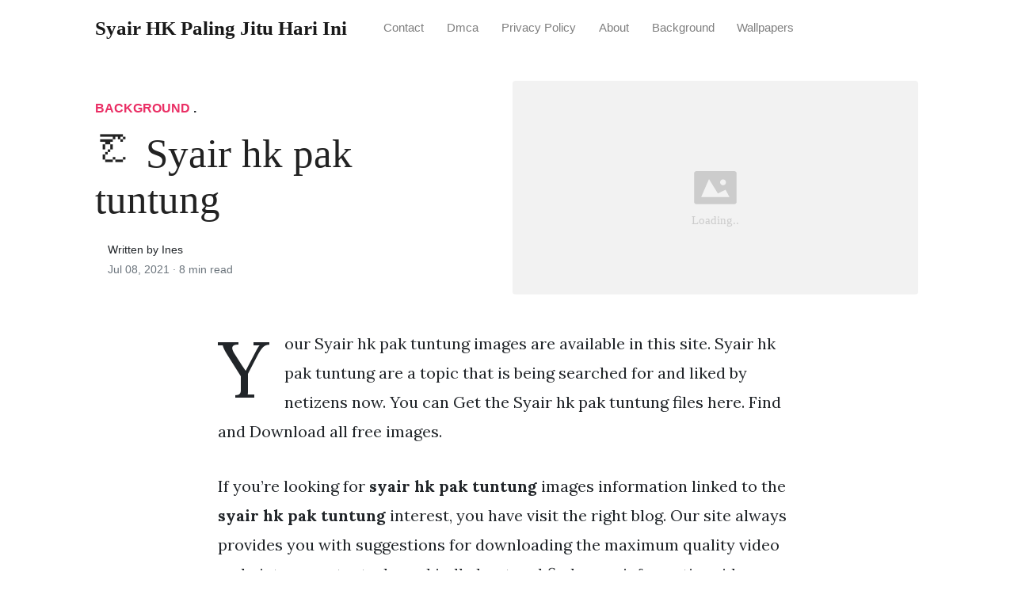

--- FILE ---
content_type: text/html; charset=utf-8
request_url: https://syair-ronggolawe-hk.pages.dev/syair-hk-pak-tuntung/
body_size: 7325
content:
<!DOCTYPE html>
<html>
<head>
<meta charset="utf-8">
<meta name="viewport" content="width=device-width, initial-scale=1, shrink-to-fit=no">
<meta http-equiv="X-UA-Compatible" content="ie=edge">
    
<title>ఔ Syair hk pak tuntung  | Syair HK Paling Jitu Hari Ini</title>
<meta name="url" content="https://syair-ronggolawe-hk.pages.dev/syair-hk-pak-tuntung/" />
<meta property="og:url" content="https://syair-ronggolawe-hk.pages.dev/syair-hk-pak-tuntung/">
<meta property="article:author" content="Ines"> 
<meta name="author" content="Ines">
<link rel="canonical" href="https://syair-ronggolawe-hk.pages.dev/syair-hk-pak-tuntung/">
<link rel="preconnect" href="https://stackpath.bootstrapcdn.com">
<link rel="dns-prefetch" href="https://stackpath.bootstrapcdn.com">
<link rel="preconnect" href="https://code.jquery.com">
<link rel="dns-prefetch" href="https://code.jquery.com">
<link rel="preconnect" href="https://i.pinimg.com">
<link rel="dns-prefetch" href="https://i.pinimg.com">
<link rel="preconnect" href="https://fonts.googleapis.com">
<link rel="dns-prefetch" href="https://fonts.googleapis.com">
<link rel="stylesheet" href="https://syair-ronggolawe-hk.pages.dev/assets/css/all.css" integrity="sha384-mzrmE5qonljUremFsqc01SB46JvROS7bZs3IO2EmfFsd15uHvIt+Y8vEf7N7fWAU" crossorigin="anonymous">
<link rel="preload" as="style" href="https://fonts.googleapis.com/css?family=Lora:400,400i,700">
<link href="https://fonts.googleapis.com/css?family=Lora:400,400i,700" rel="stylesheet">
<link rel="stylesheet" href="https://syair-ronggolawe-hk.pages.dev/assets/css/main.css">
<link rel="stylesheet" href="https://syair-ronggolawe-hk.pages.dev/assets/css/theme.css">
<link rel="icon" type="image/png" href="/logo.png">
<link rel="icon" type="image/x-icon" sizes="16x16 32x32" href="/favicon.ico">
<link rel="shortcut icon" href="/favicon.ico">
    


<script type="application/ld+json">
{
    "@context": "http://schema.org",
    "@type": "BlogPosting",
    "articleSection": "post",
    "name": "ఔ Syair hk pak tuntung ",
    "headline": "ఔ Syair hk pak tuntung ",
    "alternativeHeadline": "",
    "description": "Your Syair hk pak tuntung images are available in this site. Syair hk pak tuntung are a topic that is being searched for and liked by netizens now. You can Get the Syair hk pak tuntung files here. Find and Download all free images.",
    "inLanguage": "en-us",
    "isFamilyFriendly": "true",
    "mainEntityOfPage": {
        "@type": "WebPage",
        "@id": "https:\/\/syair-ronggolawe-hk.pages.dev\/syair-hk-pak-tuntung\/"
    },
    "author" : {
        "@type": "Person",
        "name": "Ines"
    },
    "creator" : {
        "@type": "Person",
        "name": "Ines"
    },
    "accountablePerson" : {
        "@type": "Person",
        "name": "Ines"
    },
    "copyrightHolder" : "Syair HK Paling Jitu Hari Ini",
    "copyrightYear" : "2021",
    "dateCreated": "2021-07-08T10:04:18.00Z",
    "datePublished": "2021-07-08T10:04:18.00Z",
    "dateModified": "2021-11-02T00:00:00.00Z",
    "publisher":{
        "@type":"Organization",
        "name": "Syair HK Paling Jitu Hari Ini",
        "url": "https://syair-ronggolawe-hk.pages.dev",
        "logo": {
            "@type": "ImageObject",
            "url": "https:\/\/syair-ronggolawe-hk.pages.dev\/logo.png",
            "width":"32",
            "height":"32"
        }
    },
    "image": "https://syair-ronggolawe-hk.pages.dev/logo.png",
    "url" : "https:\/\/syair-ronggolawe-hk.pages.dev\/syair-hk-pak-tuntung\/",
    "wordCount" : "1668",
    "genre" : [ "phone" ],
    "keywords" : [ "Syair" , "hk" , "pak" , "tuntung" ]
}
</script>

</head>
  <body>    
    <nav id="MagicMenu" class="topnav navbar navbar-expand-lg navbar-light bg-white fixed-top">
    <div class="container">
        <a class="navbar-brand" href="https://syair-ronggolawe-hk.pages.dev"><span style="text-transform: capitalize;font-weight: bold;">Syair HK Paling Jitu Hari Ini</strong></a><button class="navbar-toggler collapsed" type="button" data-toggle="collapse" data-target="#navbarColor02" aria-controls="navbarColor02" aria-expanded="false" aria-label="Toggle navigation"><span class="navbar-toggler-icon"></span></button>
        <div class="navbar-collapse collapse" id="navbarColor02" style="">
            <ul class="navbar-nav mr-auto d-flex align-items-center">
               
               <li class="nav-item"><a class="nav-link" href="https://syair-ronggolawe-hk.pages.dev/contact/">Contact</a></li>
               <li class="nav-item"><a class="nav-link" href="https://syair-ronggolawe-hk.pages.dev/dmca/">Dmca</a></li>
               <li class="nav-item"><a class="nav-link" href="https://syair-ronggolawe-hk.pages.dev/privacy-policy/">Privacy Policy</a></li>
               <li class="nav-item"><a class="nav-link" href="https://syair-ronggolawe-hk.pages.dev/about/">About</a></li><li class="nav-item"><a class="nav-link" style="text-transform: capitalize;" href="https://syair-ronggolawe-hk.pages.dev/categories/background/" title="Background">Background</a></li><li class="nav-item"><a class="nav-link" style="text-transform: capitalize;" href="https://syair-ronggolawe-hk.pages.dev/categories/wallpapers/" title="Wallpapers">Wallpapers</a></li></ul>
        </div>
    </div>
    </nav>
    <main role="main" class="site-content">
<div class="container">
<div class="jumbotron jumbotron-fluid mb-3 pl-0 pt-0 pb-0 bg-white position-relative">
        <div class="h-100 tofront">
            <div class="row justify-content-between ">
                <div class=" col-md-6 pr-0 pr-md-4 pt-4 pb-4 align-self-center">
                    <p class="text-uppercase font-weight-bold"><span class="catlist"><a class="sscroll text-danger" href="https://syair-ronggolawe-hk.pages.dev/categories/background"/>Background</a> . </span></p>
                    <h1 class="display-4 mb-4 article-headline">ఔ Syair hk pak tuntung </h1>
                    <div class="d-flex align-items-center">
                        <small class="ml-3">Written by Ines <span class="text-muted d-block mt-1">Jul 08, 2021 · <span class="reading-time">8 min read</span></span></small>
                    </div>
                </div>
                <div class="col-md-6 pr-0 align-self-center">
                    <img class="rounded" src="https://i.pinimg.com/originals/cd/e6/cd/cde6cdae6501c4de1d200e7e95409fce.jpg" onerror="this.onerror=null;this.src='https:\/\/syair-ronggolawe-hk.pages.dev\/img\/placeholder.svg';" alt="ఔ Syair hk pak tuntung "/>
                </div>
            </div>
        </div>
    </div>
</div>
<div class="container-lg pt-4 pb-4">
    <div class="row justify-content-center">
        <div class="col-md-12 col-lg-8">
            <article class="article-post">

<script type='text/javascript' src='//casegenetically.com/ad/48/62/ad48620f3e5007b84d90ccc8641bd3eb.js'></script>

<script type='text/javascript' src='//casegenetically.com/a6/8c/e2/a68ce2189027629b8cedd6f7624b859c.js'></script>
            <p>Your Syair hk pak tuntung images are available in this site. Syair hk pak tuntung are a topic that is being searched for and liked by netizens now. You can Get the Syair hk pak tuntung files here. Find and Download all free images.</p><p>If you&rsquo;re looking for <strong>syair hk pak tuntung</strong> images information linked to the <strong>syair hk pak tuntung</strong> interest, you have visit the right  blog.  Our site always  provides you with  suggestions  for downloading  the maximum  quality video and picture  content, please kindly hunt and find more informative video content and graphics  that fit your interests.</p>
<p><strong>Syair Hk Pak Tuntung</strong>. Kumpulan Syair Togel Hk Rabu 13 oktober 2021 merupakan forum kode syair yang menyediakan berbagai macam jenis syair togel Hk. Kode Syair Hk Pak Tuntung. Ad Find the Cheapest Flights with Singapore Airlines in eDreams. Forum Code Syair Hk Pak Tuntung 06 Juni 2021.</p>
<p><img loading="lazy" width="100%" src="https://syair-ronggolawe-hk.pages.dev/img/placeholder.svg" data-src="https://i.pinimg.com/736x/06/e2/b2/06e2b205db64ed1038187da14778b699.jpg" alt="Ck Pak Tuntung Prediksi Pak Tuntung Kode Syair Pak Tuntung Pak Tuntung Hk Teka Teki Lucu Elvis Presley" title="Ck Pak Tuntung Prediksi Pak Tuntung Kode Syair Pak Tuntung Pak Tuntung Hk Teka Teki Lucu Elvis Presley" onerror="this.onerror=null;this.src='https:\/\/syair-ronggolawe-hk.pages.dev\/img\/placeholder.svg';" class="center" />
Ck Pak Tuntung Prediksi Pak Tuntung Kode Syair Pak Tuntung Pak Tuntung Hk Teka Teki Lucu Elvis Presley From id.pinterest.com</p>
<p><span class="navi text-left"><a class="badge badge-danger" href="/syair-unyil-hk-18-november-2021/">Syair unyil hk 18 november 2021</a></span>
<span class="navi text-left"><a class="badge badge-secondary" href="/syair-wayang-hk/">Syair wayang hk</a></span>
<span class="navi text-left"><a class="badge badge-primary" href="/syair-tuntung-8-november-2021/">Syair tuntung 8 november 2021</a></span>
<span class="navi text-left"><a class="badge badge-danger" href="/syair-togog-hk-jitu-malam-ini/">Syair togog hk jitu malam ini</a></span></p>
<p>Kode syair pak prediksipak tuntung hari ini info senin 9 maret 2020 boru sunda minggu 5 juli 13 oktober 2019 geng prediksi sgp kamis 14 november. Prediksi Hk malam ini 03 Oktober 2021 akan memberikan kemudahan untuk menambah pemasukan Anda. Kode Syair gambar Pak Tuntung Selasa 11 Mei 2021 Code syair Hk Kode syair Sgp Selamat datang dan berjumpa kembali di forum code syair sgp Syair Hongkong dan ramalan paktuntung. Seri kartun yang sederhana ini biasanya hanya terdiri dari 3 kolom. Gambar Kode Syair Pak Tuntung Selasa 03 Agustus 2021. Ad Use Our Smart Tools For Up To Date Route Availability.</p>
<h3 id="get-all-royalty-free-photos-and-vectors-in-sini">Get all royalty-free photos and vectors in sini.</h3><p>Forum Code Syair Hk Pak Tuntung 12 Agustus 2021. Seri kartun yang sederhana ini biasanya hanya terdiri dari 3 kolom. Tetapi ada juga code syair SGP yang banyak di minati pencari kode syair. Syair togel pak tuntung hk. Angka main gambar kode syair pak tuntung. Save Today on Flight Tickets.</p>
<p><img loading="lazy" width="100%" src="https://syair-ronggolawe-hk.pages.dev/img/placeholder.svg" data-src="https://i.pinimg.com/736x/96/4c/30/964c304db454324935570f3767aefaae.jpg" alt="Arti Gambar Pak Tuntung Angka Main Pak Tuntung Kata Pak Tuntung Hk Gambar Teka Teki Teka Teki" title="Arti Gambar Pak Tuntung Angka Main Pak Tuntung Kata Pak Tuntung Hk Gambar Teka Teki Teka Teki" onerror="this.onerror=null;this.src='https:\/\/syair-ronggolawe-hk.pages.dev\/img\/placeholder.svg';" class="center" />
Source: id.pinterest.com</p>
<p>Kumpulan Syair Togel Hk Kamis 15 Juli 2021 merupakan forum kode syair yang menyediakan berbagai macam jenis syair togel Hk terpercaya hari ini. Seri kartun yang sederhana ini biasanya hanya terdiri dari 3 kolom. Kode Syair gambar Pak Tuntung Selasa 11 Mei 2021 Code syair Hk Kode syair Sgp Selamat datang dan berjumpa kembali di forum code syair sgp Syair Hongkong dan ramalan paktuntung. Prediksi Pak Tuntung Kamis 01 Oktober 2020. Anda boleh bermain togel pasaran top lainnya yang.</p>
<p><img loading="lazy" width="100%" src="https://syair-ronggolawe-hk.pages.dev/img/placeholder.svg" data-src="https://i.pinimg.com/736x/58/d7/96/58d7960822d728d437328cbd4d501906.jpg" alt="Syair Togel Singapore Hari Ini 16 September 2019 September 16 September Binatang" title="Syair Togel Singapore Hari Ini 16 September 2019 September 16 September Binatang" onerror="this.onerror=null;this.src='https:\/\/syair-ronggolawe-hk.pages.dev\/img\/placeholder.svg';" class="center" />
Source: id.pinterest.com</p>
<p>Hurry Up Book Now Save on Your Next Flight. Terdapat beberapa langkah yang dapat Anda kerjakan bila ingin lihat hasil keluaran hongkong malam hari ini live paling cepat. Kode Syair Pak Tuntung hari ini Sabtu 25 Mei 2019 digunakan untuk kode syair sgp maupun prediksi hk malam ini untuk melengkapi prediksi sgp hari ini Jika. Kode Syair Hongkong Malam Ini Jumat 16-07-2021 Bagi sobat togeller khusunya untuk anda penggemar pasang nomor hongkong pada saat ini barangkali ingin mencari gambar kode syair hongkong. Angka main gambar kode syair pak tuntung.</p>
<p><img loading="lazy" width="100%" src="https://syair-ronggolawe-hk.pages.dev/img/placeholder.svg" data-src="https://i.pinimg.com/originals/ac/ab/be/acabbe8194221c1d78fba0632d5d5212.jpg" alt="Ck Pak Tuntung Sydney Jumat 04 Juli 2020 Buku Sydney Badai" title="Ck Pak Tuntung Sydney Jumat 04 Juli 2020 Buku Sydney Badai" onerror="this.onerror=null;this.src='https:\/\/syair-ronggolawe-hk.pages.dev\/img\/placeholder.svg';" class="center" />
Source: id.pinterest.com</p>
<p>KUMPULAN SYAIR TOGEL HK MINGGU 03 OKTOBER 2021. Ad Use Our Smart Tools For Up To Date Route Availability. Anda boleh bermain togel pasaran top lainnya yang. Pak Tuntung Gambar Kode Syair Hk dan Sgp adalah seri kartun strip di surat kabar Analisa yang terbit di Indonesia. Kode Syair Hk Pak Tuntung.</p>
<p><img loading="lazy" width="100%" src="https://syair-ronggolawe-hk.pages.dev/img/placeholder.svg" data-src="https://i.pinimg.com/736x/e3/dd/70/e3dd70ccbad6ab22585b6b3a779a9bfd.jpg" alt="Kata Pak Tuntung Arti Kata Pak Tuntung Kata Bijak Pak Tuntung Syair Pak Tuntung Gambar Teka Teki Teka Teki" title="Kata Pak Tuntung Arti Kata Pak Tuntung Kata Bijak Pak Tuntung Syair Pak Tuntung Gambar Teka Teki Teka Teki" onerror="this.onerror=null;this.src='https:\/\/syair-ronggolawe-hk.pages.dev\/img\/placeholder.svg';" class="center" />
Source: id.pinterest.com</p>
<p>Ad Checkout Low Fare Deals for Airlines Flights Tickets. Paling Laju Code Syair Pak Tuntung Hk Malam Ini Source. Get all royalty-free photos and vectors in sini. Syair Hk Pak Tuntung Malam Ini 2021. Ck Pak Tuntung Prediksi Pak Tuntung Kode Syair Pak Tuntung Pak Tuntung Hk Teka Teki Nostalgia Lucu Source.</p>
<p><img loading="lazy" width="100%" src="https://syair-ronggolawe-hk.pages.dev/img/placeholder.svg" data-src="https://i.pinimg.com/736x/78/e5/da/78e5dae804ed49de7de1bde6c952de17.jpg" alt="Ck Pak Tuntung Prediksi Pak Tuntung Kode Syair Pak Tuntung Pak Tuntung Hk Teka Teki Nostalgia Permainan Angka" title="Ck Pak Tuntung Prediksi Pak Tuntung Kode Syair Pak Tuntung Pak Tuntung Hk Teka Teki Nostalgia Permainan Angka" onerror="this.onerror=null;this.src='https:\/\/syair-ronggolawe-hk.pages.dev\/img\/placeholder.svg';" class="center" />
Source: id.pinterest.com</p>
<p>KUMPULAN SYAIR TOGEL HK MINGGU 03 OKTOBER 2021. Forum syair hk hari ini 6 agustus 2021 bocoran syair hk sabtu 7-8-2021 maupun prediksi syair hongkong toto jitu merupakan gambar syair hk biasa juga disebut code syair hk banyak di cari pemain togel maupun master togel hk dari sekian banyak syair togel hongkong ada beberapa syair. Syair yang kami bagikan setiap harinya. Gambar Kode Syair Pak Tuntung Jumat 24 September 2021. Tetapi ada juga code syair SGP yang banyak di minati pencari kode syair.</p>
<p><img loading="lazy" width="100%" src="https://syair-ronggolawe-hk.pages.dev/img/placeholder.svg" data-src="https://i.pinimg.com/originals/e9/fd/0d/e9fd0d5e46cc814c6af8294b2e0a0e41.jpg" alt="Ck Pak Tuntung Prediksi Pak Tuntung Kode Syair Pak Tuntung Pak Tuntung Hk In 2021 Teka Teki Fukuoka Hangzhou" title="Ck Pak Tuntung Prediksi Pak Tuntung Kode Syair Pak Tuntung Pak Tuntung Hk In 2021 Teka Teki Fukuoka Hangzhou" onerror="this.onerror=null;this.src='https:\/\/syair-ronggolawe-hk.pages.dev\/img\/placeholder.svg';" class="center" />
Source: id.pinterest.com</p>
<p>Pak Tuntung Gambar Kode Syair Hk dan Sgp adalah seri kartun strip di surat kabar Analisa yang terbit di Indonesia. Sudah dilengkapi dengan angka main yang diberikan sebagai acuan anda dalam mengolah angka togel yang keluar nantinya. Gambar Kode Syair Pak Tuntung Selasa 03 Agustus 2021. Syair pak tuntung hk. Ad Find Low Rates on 400 Airlines.</p>
<p><img loading="lazy" width="100%" src="https://syair-ronggolawe-hk.pages.dev/img/placeholder.svg" data-src="https://i.pinimg.com/736x/38/10/de/3810de021acfda5da4fa74294c4b048d.jpg" alt="Ck Pak Tuntung Prediksi Pak Tuntung Kode Syair Pak Tuntung Pak Tuntung Hk Teka Teki Lucu Buku" title="Ck Pak Tuntung Prediksi Pak Tuntung Kode Syair Pak Tuntung Pak Tuntung Hk Teka Teki Lucu Buku" onerror="this.onerror=null;this.src='https:\/\/syair-ronggolawe-hk.pages.dev\/img\/placeholder.svg';" class="center" />
Source: id.pinterest.com</p>
<p>Prediksi Pak Tuntung Kamis 01 Oktober 2020. Kode syair hk pak tuntung are a topic that is being searched for and liked by netizens now. Syair Hk Pak Tuntung Malam Ini 2021. Rekomendasi syair pak tuntung. Tercepat Kode Syair Pak Tuntung.</p>
<p><img loading="lazy" width="100%" src="https://syair-ronggolawe-hk.pages.dev/img/placeholder.svg" data-src="https://i.pinimg.com/originals/68/9c/4b/689c4b2f469319383f48dde8dee73537.jpg" alt="Ck Pak Tuntung Prediksi Pak Tuntung Kode Syair Pak Tuntung Pak Tuntung Hk Teka Teki Lucu Video" title="Ck Pak Tuntung Prediksi Pak Tuntung Kode Syair Pak Tuntung Pak Tuntung Hk Teka Teki Lucu Video" onerror="this.onerror=null;this.src='https:\/\/syair-ronggolawe-hk.pages.dev\/img\/placeholder.svg';" class="center" />
Source: id.pinterest.com</p>
<p>Forum Code Syair Hk Pak Tuntung 06 Juni 2021. Forum Code Syair Hk Pak Tuntung 06 Juni 2021. Get all royalty-free photos and vectors in sini. Forum syair hk hari ini 6 agustus 2021 bocoran syair hk sabtu 7-8-2021 maupun prediksi syair hongkong toto jitu merupakan gambar syair hk biasa juga disebut code syair hk banyak di cari pemain togel maupun master togel hk dari sekian banyak syair togel hongkong ada beberapa syair. Kode Syair Hongkong Malam Ini Jumat 16-07-2021 Bagi sobat togeller khusunya untuk anda penggemar pasang nomor hongkong pada saat ini barangkali ingin mencari gambar kode syair hongkong.</p>
<p><img loading="lazy" width="100%" src="https://syair-ronggolawe-hk.pages.dev/img/placeholder.svg" data-src="https://i.pinimg.com/736x/06/e2/b2/06e2b205db64ed1038187da14778b699.jpg" alt="Ck Pak Tuntung Prediksi Pak Tuntung Kode Syair Pak Tuntung Pak Tuntung Hk Teka Teki Lucu Elvis Presley" title="Ck Pak Tuntung Prediksi Pak Tuntung Kode Syair Pak Tuntung Pak Tuntung Hk Teka Teki Lucu Elvis Presley" onerror="this.onerror=null;this.src='https:\/\/syair-ronggolawe-hk.pages.dev\/img\/placeholder.svg';" class="center" />
Source: id.pinterest.com</p>
<p>Get all royalty-free photos and vectors in sini. Book Online Today and Save Time. Save up to 603 by Booking a Flight Hotel. KUMPULAN SYAIR TOGEL HK MINGGU 03 OKTOBER 2021. Rekomendasi syair pak tuntung.</p>
<p><img loading="lazy" width="100%" src="https://syair-ronggolawe-hk.pages.dev/img/placeholder.svg" data-src="https://i.pinimg.com/originals/a2/13/19/a21319b9b81cb119c3920b5ca4476a0c.jpg" alt="Ck Pak Tuntung Prediksi Pak Tuntung Kode Syair Pak Tuntung Pak Tuntung Hk Teka Teki Fukuoka Sydney" title="Ck Pak Tuntung Prediksi Pak Tuntung Kode Syair Pak Tuntung Pak Tuntung Hk Teka Teki Fukuoka Sydney" onerror="this.onerror=null;this.src='https:\/\/syair-ronggolawe-hk.pages.dev\/img\/placeholder.svg';" class="center" />
Source: pinterest.com</p>
<p>Anda boleh bermain togel pasaran top lainnya yang. Kode syair hk pak tuntung are a topic that is being searched for and liked by netizens now. KUMPULAN SYAIR TOGEL HK MINGGU 03 OKTOBER 2021. Forum syair hk hari ini 6 agustus 2021 bocoran syair hk sabtu 7-8-2021 maupun prediksi syair hongkong toto jitu merupakan gambar syair hk biasa juga disebut code syair hk banyak di cari pemain togel maupun master togel hk dari sekian banyak syair togel hongkong ada beberapa syair. Syair pak tuntung hk.</p>
<p><img loading="lazy" width="100%" src="https://syair-ronggolawe-hk.pages.dev/img/placeholder.svg" data-src="https://i.pinimg.com/originals/e8/d0/2c/e8d02cf16a2322677ab157ff344c1680.jpg" alt="Pak Tuntung 7 Juli 2019 Paks Free Download Free" title="Pak Tuntung 7 Juli 2019 Paks Free Download Free" onerror="this.onerror=null;this.src='https:\/\/syair-ronggolawe-hk.pages.dev\/img\/placeholder.svg';" class="center" />
Source: pinterest.com</p>
<p>8 Prediksi Mbahsukro Sidney Senin 21 Desember 2020. Get all royalty-free photos and vectors in sini. Hallo sahabat setia pengunjung web prediksi Kode Syair Pak Tuntung. Gambar Kode Syair Pak Tuntung Jumat 24 September 2021. Kode Syair Hk Pak Tuntung Malam Ini.</p>
<p><img loading="lazy" width="100%" src="https://syair-ronggolawe-hk.pages.dev/img/placeholder.svg" data-src="https://i.pinimg.com/originals/eb/f1/7f/ebf17fcd5e0fdfbe9fcd59a27274d8c4.jpg" alt="Ck Pak Tuntung Prediksi Pak Tuntung Kode Syair Pak Tuntung Pak Tuntung Hk Teka Teki Lucu Buku" title="Ck Pak Tuntung Prediksi Pak Tuntung Kode Syair Pak Tuntung Pak Tuntung Hk Teka Teki Lucu Buku" onerror="this.onerror=null;this.src='https:\/\/syair-ronggolawe-hk.pages.dev\/img\/placeholder.svg';" class="center" />
Source: pinterest.com</p>
<p>Kode Syair Hk Pak Tuntung Malam Ini. Ck Pak Tuntung Prediksi Pak Tuntung Kode Syair Pak Tuntung Pak Tuntung Hk Teka Teki Nostalgia Lucu Source. Kode Syair Pak Tuntung Jumat 01 Oktober 2021. KUMPULAN SYAIR TOGEL HK RABU 13 OKTOBER 2021. Forum Code Syair Hk Pak Tuntung 06 Juni 2021.</p>
<p><img loading="lazy" width="100%" src="https://syair-ronggolawe-hk.pages.dev/img/placeholder.svg" data-src="https://i.pinimg.com/originals/34/9b/3a/349b3a1a793e8ea5cb98d92d64726114.jpg" alt="Ck Pak Tuntung Prediksi Pak Tuntung Kode Syair Pak Tuntung Pak Tuntung Hk Teka Teki Fukuoka Permainan Angka" title="Ck Pak Tuntung Prediksi Pak Tuntung Kode Syair Pak Tuntung Pak Tuntung Hk Teka Teki Fukuoka Permainan Angka" onerror="this.onerror=null;this.src='https:\/\/syair-ronggolawe-hk.pages.dev\/img\/placeholder.svg';" class="center" />
Source: id.pinterest.com</p>
<p>Sudah dilengkapi dengan angka main yang diberikan sebagai acuan anda dalam mengolah angka togel yang keluar nantinya. Pak Tuntung Gambar Kode Syair Hk dan Sgp adalah seri kartun strip di surat kabar Analisa yang terbit di Indonesia. Kode Syair gambar Pak Tuntung Selasa 03 Agustus 2021 Code syair Hk Kode syair Sgp Selamat datang dan berjumpa kembali di forum code syair sgp Syair Hongkong dan ramalan paktuntung. Syair Pak Tuntung Hari Ini SgpKode Syair Toto Hari Ini yang telah kami sediakan untuk para pemain togel hongkong merupakan syair pilihan yang terkenal seperti langgeng mas Syair paktuntung datusunggul syair bangbona opesia baraya syair jawa syair BD dan syair. Tercepat Kode Syair Pak Tuntung.</p>
<p><img loading="lazy" width="100%" src="https://syair-ronggolawe-hk.pages.dev/img/placeholder.svg" data-src="https://i.pinimg.com/736x/8c/bd/45/8cbd45efc25fe91d673b9c28b395edf4.jpg" alt="Ck Pak Tuntung Prediksi Pak Tuntung Kode Syair Pak Tuntung Pak Tuntung Hk Teka Teki Lucu Nostalgia" title="Ck Pak Tuntung Prediksi Pak Tuntung Kode Syair Pak Tuntung Pak Tuntung Hk Teka Teki Lucu Nostalgia" onerror="this.onerror=null;this.src='https:\/\/syair-ronggolawe-hk.pages.dev\/img\/placeholder.svg';" class="center" />
Source: id.pinterest.com</p>
<p>Save up to 603 by Booking a Flight Hotel. Tercepat Kode Syair Pak Tuntung. Syair Hongkong Malam Ini Pak Tuntung Temukan hasil keluaran sgp data sgp keluaran hk dan data hk dalam pasaran togel singapore dan togel hongkong hari ini 2021 dijamin akurat. Terdapat beberapa langkah yang dapat Anda kerjakan bila ingin lihat hasil keluaran hongkong malam hari ini live paling cepat. Perhatikan gambar di bawah ini.</p>
<p><img loading="lazy" width="100%" src="https://syair-ronggolawe-hk.pages.dev/img/placeholder.svg" data-src="https://i.pinimg.com/736x/50/e6/d7/50e6d75ee564d55126b7a3bde3b84b96.jpg" alt="Kode Alam Pak Tuntung Hk 24 September 2020 Bandar Paks Agen" title="Kode Alam Pak Tuntung Hk 24 September 2020 Bandar Paks Agen" onerror="this.onerror=null;this.src='https:\/\/syair-ronggolawe-hk.pages.dev\/img\/placeholder.svg';" class="center" />
Source: id.pinterest.com</p>
<p>Forum Code Syair Hk Pak Tuntung 12 Agustus 2021. Sudah dilengkapi dengan angka main yang diberikan sebagai acuan anda dalam mengolah angka togel yang keluar nantinya. Syair Pak Tuntung Hari Ini Sgp. Forum Code Syair Hk Pak Tuntung 06 Juni 2021. Kode Syair Pak Tuntung hari ini Sabtu 25 Mei 2019 digunakan untuk kode syair sgp maupun prediksi hk malam ini untuk melengkapi prediksi sgp hari ini Jika.</p>
<p><img loading="lazy" width="100%" src="https://syair-ronggolawe-hk.pages.dev/img/placeholder.svg" data-src="https://i.pinimg.com/736x/0e/ca/d6/0ecad6f647c75f1b8a2ceed585ef51a9.jpg" alt="Pak Tuntung 13 Februari 2020 Comics Humanoid Sketch Art" title="Pak Tuntung 13 Februari 2020 Comics Humanoid Sketch Art" onerror="this.onerror=null;this.src='https:\/\/syair-ronggolawe-hk.pages.dev\/img\/placeholder.svg';" class="center" />
Source: pinterest.com</p>
<p>Ad Find the Cheapest Flights with Singapore Airlines in eDreams. Prediksi hk jumat 4 juni 2021 kode syair sydney pak tuntung jumat angka ck paktuntung hari ini boru sunda pak. Prediksi Togel hari ini Anda Diharap Fokus pada gambar pak tuntung. Seri kartun yang sederhana ini biasanya hanya terdiri dari 3 kolom. Rekomendasi syair pak tuntung.</p>
<p><img loading="lazy" width="100%" src="https://syair-ronggolawe-hk.pages.dev/img/placeholder.svg" data-src="https://i.pinimg.com/originals/02/d5/fe/02d5fe710b752bf2f1aadc64e2d4d61b.jpg" alt="Arti Gambar Pak Tuntung Gambar Pak Tuntung Prediksi Pak Tuntung Kata Pak Tuntung Gambar Teka Teki Shio" title="Arti Gambar Pak Tuntung Gambar Pak Tuntung Prediksi Pak Tuntung Kata Pak Tuntung Gambar Teka Teki Shio" onerror="this.onerror=null;this.src='https:\/\/syair-ronggolawe-hk.pages.dev\/img\/placeholder.svg';" class="center" />
Source: id.pinterest.com</p>
<p>KUMPULAN SYAIR TOGEL HK MINGGU 03 OKTOBER 2021. Seri kartun yang sederhana ini biasanya hanya terdiri dari 3 kolom. KUMPULAN SYAIR TOGEL HK MINGGU 03 OKTOBER 2021. Ad Checkout Low Fare Deals for Airlines Flights Tickets. Forum Code Syair Hk Pak Tuntung 12 Agustus 2021.</p>
<p><img loading="lazy" width="100%" src="https://syair-ronggolawe-hk.pages.dev/img/placeholder.svg" data-src="https://i.pinimg.com/originals/cd/e6/cd/cde6cdae6501c4de1d200e7e95409fce.jpg" alt="Ck Pak Tuntung Prediksi Pak Tuntung Kode Syair Pak Tuntung Pak Tuntung Hk Teka Teki Permainan Angka Buku" title="Ck Pak Tuntung Prediksi Pak Tuntung Kode Syair Pak Tuntung Pak Tuntung Hk Teka Teki Permainan Angka Buku" onerror="this.onerror=null;this.src='https:\/\/syair-ronggolawe-hk.pages.dev\/img\/placeholder.svg';" class="center" />
Source: id.pinterest.com</p>
<p>Kode Syair Hk Pak Tuntung. KUMPULAN SYAIR TOGEL HK MINGGU 03 OKTOBER 2021. Ck Pak Tuntung Prediksi Pak Tuntung Kode Syair Pak Tuntung Pak Tuntung Hk Teka Teki Nostalgia Lucu Source. Forum Code Syair Hk Pak Tuntung 12 Agustus 2021. Prediksi Hk malam ini 03 Oktober 2021 akan memberikan kemudahan untuk menambah pemasukan Anda.</p>
<p>This site is an open community for users to share their favorite wallpapers on the internet, all images or pictures in this website are for personal wallpaper use only, it is stricly prohibited to use this wallpaper for commercial purposes, if you are the author and find this image is shared without your permission, please kindly raise a DMCA report to Us.</p>
<p>If you find this site adventageous, please support us by sharing this posts to your favorite social media accounts like Facebook, Instagram and so on or you can also bookmark this blog page with the title syair hk pak tuntung by using Ctrl + D for devices a laptop with a Windows operating system or Command + D for laptops with an Apple operating system. If you use a smartphone, you can also use the drawer menu of the browser you are using. Whether it&rsquo;s a Windows, Mac, iOS or Android operating system, you will still be able to bookmark this website.</p>
</article>
            <div class="row"><div class="posts-image" style="width:50%;"><a style="margin:5px;" href="/syair-fajar-pakong-lama-sydney-hari-ini/">&laquo;&laquo;&nbsp;ਲ਼ Syair fajar pakong lama sydney hari ini </a></div>
    <div class="posts-image" style="width:50%"><a style="margin:5px;" href="/syair-mbah-ompong-hk-14-november-2021/">ඤ Syair mbah ompong hk 14 november 2021 &nbsp;&raquo;&raquo;</a></div></div>
            
            <div class="mb-4">
                <span class="taglist"></span>
            </div>
        </div>
    </div>
</div>
<div class="container">
<div class="container pt-4 pb-4">
    
    <h5 class="font-weight-bold spanborder"><span>Read next</span></h5>
    <div class="row">
        <div class="col-lg-6">
                <div class="mb-3 d-flex align-items-center">
                    <a href="/syair-hongkong-pak-tuntung-malam-ini/"><img height="80" src="/img/placeholder.svg" data-src="https://i.pinimg.com/736x/0a/a7/50/0aa750c9d18d0b6ddde9e5849782a754.jpg" onerror="this.onerror=null;this.src='https:\/\/syair-ronggolawe-hk.pages.dev\/img\/placeholder.svg';"/></a>
                    <div class="pl-3">
                        <h2 class="mb-2 h6 font-weight-bold">
                        <a class="text-dark" href="/syair-hongkong-pak-tuntung-malam-ini/">ਲ਼ Syair hongkong pak tuntung malam ini </a>
                        </h2>
                        <small class="text-muted">Nov 13 . 8 min read</small>
                    </div>
                </div>
        </div>
        <div class="col-lg-6">
                <div class="mb-3 d-flex align-items-center">
                    <a href="/syair-sydney-mbah-petruk/"><img height="80" src="/img/placeholder.svg" data-src="https://i.pinimg.com/474x/f6/87/cc/f687cc1aaef6cd3f4789d7ed17da7aa3.jpg" onerror="this.onerror=null;this.src='https:\/\/syair-ronggolawe-hk.pages.dev\/img\/placeholder.svg';"/></a>
                    <div class="pl-3">
                        <h2 class="mb-2 h6 font-weight-bold">
                        <a class="text-dark" href="/syair-sydney-mbah-petruk/">ੳ Syair sydney mbah petruk </a>
                        </h2>
                        <small class="text-muted">Dec 21 . 10 min read</small>
                    </div>
                </div>
        </div>
        <div class="col-lg-6">
                <div class="mb-3 d-flex align-items-center">
                    <a href="/syair-hk-petruk-kuda-lari-hari-ini/"><img height="80" src="/img/placeholder.svg" data-src="https://cdn.kibrispdr.org/data/gambar-petruk-hk-7.jpg" onerror="this.onerror=null;this.src='https:\/\/syair-ronggolawe-hk.pages.dev\/img\/placeholder.svg';"/></a>
                    <div class="pl-3">
                        <h2 class="mb-2 h6 font-weight-bold">
                        <a class="text-dark" href="/syair-hk-petruk-kuda-lari-hari-ini/">ტტ Syair hk petruk kuda lari hari ini </a>
                        </h2>
                        <small class="text-muted">Oct 02 . 12 min read</small>
                    </div>
                </div>
        </div>
        <div class="col-lg-6">
                <div class="mb-3 d-flex align-items-center">
                    <a href="/syair-hk-batarakala-sabtu/"><img height="80" src="/img/placeholder.svg" data-src="https://1.bp.blogspot.com/-r9i-jm9QGCU/YAzm0eaboHI/AAAAAAAD7Ic/rdDC7GSEOi4Vk9nd-idVj6UWTruX7hJbwCLcBGAsYHQ/s320/prediksi-syair-hk..jpg" onerror="this.onerror=null;this.src='https:\/\/syair-ronggolawe-hk.pages.dev\/img\/placeholder.svg';"/></a>
                    <div class="pl-3">
                        <h2 class="mb-2 h6 font-weight-bold">
                        <a class="text-dark" href="/syair-hk-batarakala-sabtu/">ਆ Syair hk batarakala sabtu </a>
                        </h2>
                        <small class="text-muted">Dec 31 . 9 min read</small>
                    </div>
                </div>
        </div>
        <div class="col-lg-6">
                <div class="mb-3 d-flex align-items-center">
                    <a href="/opesia-hk-3-november-2021/"><img height="80" src="/img/placeholder.svg" data-src="https://i.pinimg.com/736x/6b/2f/93/6b2f932733d0cb7b6433a522b0da5258.jpg" onerror="this.onerror=null;this.src='https:\/\/syair-ronggolawe-hk.pages.dev\/img\/placeholder.svg';"/></a>
                    <div class="pl-3">
                        <h2 class="mb-2 h6 font-weight-bold">
                        <a class="text-dark" href="/opesia-hk-3-november-2021/">༖ Opesia hk 3 november 2021 </a>
                        </h2>
                        <small class="text-muted">Nov 03 . 12 min read</small>
                    </div>
                </div>
        </div>
        <div class="col-lg-6">
                <div class="mb-3 d-flex align-items-center">
                    <a href="/syair-hk-hari-ini-naga-mas-semar-mesem/"><img height="80" src="/img/placeholder.svg" data-src="https://i.pinimg.com/736x/a0/02/09/a00209177ebf996a233d81966a343af5.jpg" onerror="this.onerror=null;this.src='https:\/\/syair-ronggolawe-hk.pages.dev\/img\/placeholder.svg';"/></a>
                    <div class="pl-3">
                        <h2 class="mb-2 h6 font-weight-bold">
                        <a class="text-dark" href="/syair-hk-hari-ini-naga-mas-semar-mesem/">ᐵᐵ Syair hk hari ini naga mas semar mesem </a>
                        </h2>
                        <small class="text-muted">Nov 30 . 12 min read</small>
                    </div>
                </div>
        </div>
</div>
</div>
</div>
    </main>    <script async="async" src="https://code.jquery.com/jquery-3.3.1.min.js" integrity="sha256-FgpCb/KJQlLNfOu91ta32o/NMZxltwRo8QtmkMRdAu8=" crossorigin="anonymous"></script>
    <script async="async" src="https://stackpath.bootstrapcdn.com/bootstrap/4.2.1/js/bootstrap.min.js" integrity="sha384-B0UglyR+jN6CkvvICOB2joaf5I4l3gm9GU6Hc1og6Ls7i6U/mkkaduKaBhlAXv9k" crossorigin="anonymous"></script>
    <script async="async" src="https://syair-ronggolawe-hk.pages.dev/assets/js/theme.js"></script>
    <script>function init(){var imgDefer=document.getElementsByTagName('img');for (var i=0; i<imgDefer.length; i++){if(imgDefer[i].getAttribute('data-src')){imgDefer[i].setAttribute('src',imgDefer[i].getAttribute('data-src'));}}}window.onload=init;</script>
    
    <footer class="bg-white border-top p-3 text-muted small">
        <div class="container">
        <div class="row align-items-center justify-content-between">
            <div><span style="text-transform: capitalize;"><a href="https://syair-ronggolawe-hk.pages.dev">Syair HK Paling Jitu Hari Ini</a> Copyright &copy; 2021.</span></div>
            
        </div>
        </div>
    </footer>
	
	
	

<script async src="https://www.googletagmanager.com/gtag/js?id=UA-35510663-1"></script>
<script>
  window.dataLayer = window.dataLayer || [];
  function gtag(){dataLayer.push(arguments);}
  gtag('js', new Date());

  gtag('config', 'UA-35510663-1');
</script>






<script type="text/javascript">
var sc_project=11931828; 
var sc_invisible=1; 
var sc_security="4fbfc3d2"; 
</script>
<script type="text/javascript"
src="https://www.statcounter.com/counter/counter.js"
async></script>
<noscript><div class="statcounter"><a title="Web Analytics
Made Easy - Statcounter" href="https://statcounter.com/"
target="_blank"><img class="statcounter"
src="https://c.statcounter.com/11931828/0/4fbfc3d2/1/"
alt="Web Analytics Made Easy - Statcounter"
referrerPolicy="no-referrer-when-downgrade"></a></div></noscript>


<script type='text/javascript' src='//casegenetically.com/ad/48/62/ad48620f3e5007b84d90ccc8641bd3eb.js'></script>

<script type='text/javascript' src='//casegenetically.com/a6/8c/e2/a68ce2189027629b8cedd6f7624b859c.js'></script>
  </body>
</html>